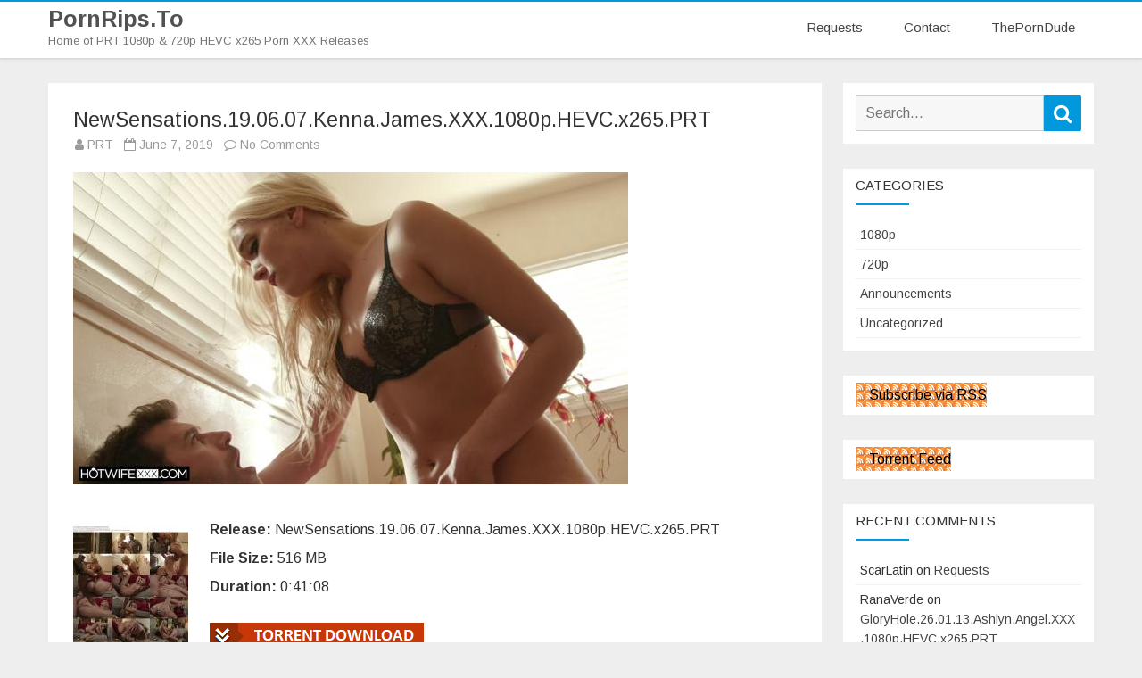

--- FILE ---
content_type: text/html; charset=UTF-8
request_url: https://pornrips.to/newsensations-19-06-07-kenna-james-xxx-1080p-hevc-x265-prt/
body_size: 8356
content:
<!DOCTYPE html><html
lang=en-US><head><style>img.lazy{min-height:1px}</style><link
href=https://pornrips.to/wp-content/plugins/w3-total-cache/pub/js/lazyload.min.js as=script><meta
charset="UTF-8"><meta
name="viewport" content="width=device-width"><link rel=profile href="https://gmpg.org/xfn/11"><link
rel=pingback href=https://pornrips.to/xmlrpc.php><title>NewSensations.19.06.07.Kenna.James.XXX.1080p.HEVC.x265.PRT &#8211; PornRips.To</title><meta
name='robots' content='max-image-preview:large'><style>img:is([sizes="auto" i], [sizes^="auto," i]) { contain-intrinsic-size: 3000px 1500px }</style><link
rel=dns-prefetch href=//fonts.googleapis.com><link
href=https://fonts.gstatic.com crossorigin rel=preconnect><link
rel=alternate type=application/rss+xml title="PornRips.To &raquo; Feed" href=https://pornrips.to/feed/ ><link
rel=alternate type=application/rss+xml title="PornRips.To &raquo; Comments Feed" href=https://pornrips.to/comments/feed/ ><link
rel=alternate type=application/rss+xml title="PornRips.To &raquo; NewSensations.19.06.07.Kenna.James.XXX.1080p.HEVC.x265.PRT Comments Feed" href=https://pornrips.to/newsensations-19-06-07-kenna-james-xxx-1080p-hevc-x265-prt/feed/ > <script type="d8d48c93a9af901a6e151415-text/javascript">/*<![CDATA[*/window._wpemojiSettings = {"baseUrl":"https:\/\/s.w.org\/images\/core\/emoji\/16.0.1\/72x72\/","ext":".png","svgUrl":"https:\/\/s.w.org\/images\/core\/emoji\/16.0.1\/svg\/","svgExt":".svg","source":{"concatemoji":"https:\/\/pornrips.to\/wp-includes\/js\/wp-emoji-release.min.js?ver=6.8.3"}};
/*! This file is auto-generated */
!function(s,n){var o,i,e;function c(e){try{var t={supportTests:e,timestamp:(new Date).valueOf()};sessionStorage.setItem(o,JSON.stringify(t))}catch(e){}}function p(e,t,n){e.clearRect(0,0,e.canvas.width,e.canvas.height),e.fillText(t,0,0);var t=new Uint32Array(e.getImageData(0,0,e.canvas.width,e.canvas.height).data),a=(e.clearRect(0,0,e.canvas.width,e.canvas.height),e.fillText(n,0,0),new Uint32Array(e.getImageData(0,0,e.canvas.width,e.canvas.height).data));return t.every(function(e,t){return e===a[t]})}function u(e,t){e.clearRect(0,0,e.canvas.width,e.canvas.height),e.fillText(t,0,0);for(var n=e.getImageData(16,16,1,1),a=0;a<n.data.length;a++)if(0!==n.data[a])return!1;return!0}function f(e,t,n,a){switch(t){case"flag":return n(e,"\ud83c\udff3\ufe0f\u200d\u26a7\ufe0f","\ud83c\udff3\ufe0f\u200b\u26a7\ufe0f")?!1:!n(e,"\ud83c\udde8\ud83c\uddf6","\ud83c\udde8\u200b\ud83c\uddf6")&&!n(e,"\ud83c\udff4\udb40\udc67\udb40\udc62\udb40\udc65\udb40\udc6e\udb40\udc67\udb40\udc7f","\ud83c\udff4\u200b\udb40\udc67\u200b\udb40\udc62\u200b\udb40\udc65\u200b\udb40\udc6e\u200b\udb40\udc67\u200b\udb40\udc7f");case"emoji":return!a(e,"\ud83e\udedf")}return!1}function g(e,t,n,a){var r="undefined"!=typeof WorkerGlobalScope&&self instanceof WorkerGlobalScope?new OffscreenCanvas(300,150):s.createElement("canvas"),o=r.getContext("2d",{willReadFrequently:!0}),i=(o.textBaseline="top",o.font="600 32px Arial",{});return e.forEach(function(e){i[e]=t(o,e,n,a)}),i}function t(e){var t=s.createElement("script");t.src=e,t.defer=!0,s.head.appendChild(t)}"undefined"!=typeof Promise&&(o="wpEmojiSettingsSupports",i=["flag","emoji"],n.supports={everything:!0,everythingExceptFlag:!0},e=new Promise(function(e){s.addEventListener("DOMContentLoaded",e,{once:!0})}),new Promise(function(t){var n=function(){try{var e=JSON.parse(sessionStorage.getItem(o));if("object"==typeof e&&"number"==typeof e.timestamp&&(new Date).valueOf()<e.timestamp+604800&&"object"==typeof e.supportTests)return e.supportTests}catch(e){}return null}();if(!n){if("undefined"!=typeof Worker&&"undefined"!=typeof OffscreenCanvas&&"undefined"!=typeof URL&&URL.createObjectURL&&"undefined"!=typeof Blob)try{var e="postMessage("+g.toString()+"("+[JSON.stringify(i),f.toString(),p.toString(),u.toString()].join(",")+"));",a=new Blob([e],{type:"text/javascript"}),r=new Worker(URL.createObjectURL(a),{name:"wpTestEmojiSupports"});return void(r.onmessage=function(e){c(n=e.data),r.terminate(),t(n)})}catch(e){}c(n=g(i,f,p,u))}t(n)}).then(function(e){for(var t in e)n.supports[t]=e[t],n.supports.everything=n.supports.everything&&n.supports[t],"flag"!==t&&(n.supports.everythingExceptFlag=n.supports.everythingExceptFlag&&n.supports[t]);n.supports.everythingExceptFlag=n.supports.everythingExceptFlag&&!n.supports.flag,n.DOMReady=!1,n.readyCallback=function(){n.DOMReady=!0}}).then(function(){return e}).then(function(){var e;n.supports.everything||(n.readyCallback(),(e=n.source||{}).concatemoji?t(e.concatemoji):e.wpemoji&&e.twemoji&&(t(e.twemoji),t(e.wpemoji)))}))}((window,document),window._wpemojiSettings);/*]]>*/</script> <style id=wp-emoji-styles-inline-css>img.wp-smiley, img.emoji {
		display: inline !important;
		border: none !important;
		box-shadow: none !important;
		height: 1em !important;
		width: 1em !important;
		margin: 0 0.07em !important;
		vertical-align: -0.1em !important;
		background: none !important;
		padding: 0 !important;
	}</style><link
rel=stylesheet href=https://pornrips.to/wp-content/cache/minify/61132.css media=all><style id=wptelegram_widget-blocks-0-inline-css>/*<![CDATA[*/:root {--wptelegram-widget-join-link-bg-color: #389ce9;--wptelegram-widget-join-link-color: #fff}/*]]>*/</style><link
rel=stylesheet href=https://pornrips.to/wp-content/cache/minify/d521c.css media=all><link
rel=stylesheet id=parfum-fonts-css href='https://fonts.googleapis.com/css?family=Arimo:400italic,700italic,400,700&#038;subset=latin,latin-ext' type=text/css media=all><link
rel=stylesheet href=https://pornrips.to/wp-content/cache/minify/eff71.css media=all><style id=parfum-style-inline-css>body.custom-font-enabled {font-family: 'Arimo', Arial, Verdana;}
	 .widget-title-tab:after {border-bottom-color:#0199DB;}    
	.site-header,
	.main-navigation .sub-menu,
	.comments-title {
		border-top-color:#0199DB;
	}
	.top-bar {
		background-color:#222222;
		color:#cacaca;
	}
	.top-bar a,
	.top-bar .fa-search{
		color: #cacaca;
	}
	a,
	a:hover,
	a:focus,
	.main-navigation li a:hover,
	.site-header h1 a:hover,
	.social-icon-wrapper a:hover,
	.sub-title a:hover,
	.entry-title a:hover,
	.entry-meta a:hover,
	.site-content .nav-single a:hover,
	.comment-content a:visited,
	.comments-area article header a:hover,
	a.comment-reply-link:hover,
	a.comment-edit-link:hover,
	.widget-area .widget a:hover,
	footer[role='contentinfo'] a:hover {
		color: #0199DB;
	}
	.theme-color,
	button,
	input[type='submit'],
	input[type='button'],
	input[type='reset'],
	.bypostauthor cite span,
	.wrapper-widget-area-footer .widget-title:after,
	.ir-arriba:hover,
	.currenttext,
	.paginacion a:hover,
	.sticky-excerpt-label,
	.sticky-excerpt-label-no-thumbnail,
	.read-more-link:hover  {
		background-color:#0199DB;
		color:#ffffff;
	}
	#wp-calendar a{
		font-weight:bold; color: #0199DB;
	}
	.page-numbers.current,
	.page-numbers:not(.dots):hover,
	.widget-area .widget a.tag-cloud-link:hover,
	.wrapper-widget-area-footer .tag-cloud-link:hover{
		background-color: #0199DB;
		color: #ffffff !important;
	}
	/* Gutenberg */
	.has-theme-color-color,
	.has-parfum-theme-color-color,
	a.has-theme-color-color:hover,
	a.has-parfum-theme-color-color:hover {
		color: #0199DB;
	}
	.has-theme-color-background-color,
	.has-parfum-theme-color-background-color {
		background-color: #0199DB;
	}</style><link
rel=stylesheet href=https://pornrips.to/wp-content/cache/minify/b66cf.css media=all><!--[if lt IE 9]><link
rel=stylesheet id=parfum-ie-css href='https://pornrips.to/wp-content/themes/parfum/css/ie.css?ver=20121010' type=text/css media=all>
<![endif]--> <script src=https://pornrips.to/wp-content/cache/minify/818c0.js type="d8d48c93a9af901a6e151415-text/javascript"></script> <link
rel=https://api.w.org/ href=https://pornrips.to/wp-json/ ><link
rel=alternate title=JSON type=application/json href=https://pornrips.to/wp-json/wp/v2/posts/13217><link
rel=EditURI type=application/rsd+xml title=RSD href=https://pornrips.to/xmlrpc.php?rsd><meta
name="generator" content="WordPress 6.8.3"><link
rel=canonical href=https://pornrips.to/newsensations-19-06-07-kenna-james-xxx-1080p-hevc-x265-prt/ ><link
rel=shortlink href='https://pornrips.to/?p=13217'><link
rel=alternate title="oEmbed (JSON)" type=application/json+oembed href="https://pornrips.to/wp-json/oembed/1.0/embed?url=https%3A%2F%2Fpornrips.to%2Fnewsensations-19-06-07-kenna-james-xxx-1080p-hevc-x265-prt%2F"><link
rel=alternate title="oEmbed (XML)" type=text/xml+oembed href="https://pornrips.to/wp-json/oembed/1.0/embed?url=https%3A%2F%2Fpornrips.to%2Fnewsensations-19-06-07-kenna-james-xxx-1080p-hevc-x265-prt%2F&#038;format=xml"><meta
property="og:image" content="https://t32.pixhost.to/thumbs/59/110028935_cover.jpg"><meta
name="twitter:image" content="https://t32.pixhost.to/thumbs/59/110028935_cover.jpg"><style>.recentcomments a{display:inline !important;padding:0 !important;margin:0 !important;}</style><link
rel=icon href=https://pornrips.to/wp-content/uploads/2019/05/cropped-favicon-32x32.png sizes=32x32><link
rel=icon href=https://pornrips.to/wp-content/uploads/2019/05/cropped-favicon-192x192.png sizes=192x192><link
rel=apple-touch-icon href=https://pornrips.to/wp-content/uploads/2019/05/cropped-favicon-180x180.png><meta
name="msapplication-TileImage" content="https://pornrips.to/wp-content/uploads/2019/05/cropped-favicon-270x270.png"><style id=wp-custom-css>/* For Post Title */
#content .post .entry-title{
    font-size: 23px;
}</style></head><body
class="wp-singular post-template-default single single-post postid-13217 single-format-standard wp-embed-responsive wp-theme-parfum custom-font-enabled single-author"><div
id=page class="hfeed site"><header
id=masthead class=site-header role=banner><div
class=inner-wrap><div
class=header-inner-wrap><div
class=site-branding-wrapper><p
class=site-title><a
href=https://pornrips.to/ title=PornRips.To rel=home>PornRips.To</a></p><p
class=site-description>Home of PRT 1080p &amp; 720p HEVC x265 Porn XXX Releases</p></div><div
class=main-navigation-wrapper><nav
id=site-navigation class=main-navigation role=navigation>
<a
class=assistive-text href=#content title="Skip to content">Skip to content</a><div
class=menu-mainmenu-container><ul
id=menu-mainmenu class=nav-menu><li
id=menu-item-820371 class="menu-item menu-item-type-post_type menu-item-object-page menu-item-820371"><a
href=https://pornrips.to/requests/ >Requests</a></li>
<li
id=menu-item-520038 class="menu-item menu-item-type-post_type menu-item-object-page menu-item-520038"><a
href=https://pornrips.to/contact/ >Contact</a></li>
<li
id=menu-item-520037 class="menu-item menu-item-type-custom menu-item-object-custom menu-item-520037"><a
href=https://theporndude.com/ >ThePornDude</a></li></ul></div></nav></div></div></div><div
class=boton-menu-movil-sin-top-bar>
<i
class="fa fa-align-justify"></i> MENU</div><div
style=position:relative><div
id=menu-movil><div
class=search-form-movil><form
method=get id=searchform-movil action=https://pornrips.to/ >
<label
for=s class=assistive-text>Search</label>
<input
type=search class=txt-search-movil placeholder=Search... name=s id=sm>
<input
type=submit name=submit id=btn-search-movil value=Search></form></div><div
class=menu-movil-enlaces><div
class=menu-mainmenu-container><ul
id=menu-mainmenu-1 class=nav-menu><li
class="menu-item menu-item-type-post_type menu-item-object-page menu-item-820371"><a
href=https://pornrips.to/requests/ >Requests</a></li>
<li
class="menu-item menu-item-type-post_type menu-item-object-page menu-item-520038"><a
href=https://pornrips.to/contact/ >Contact</a></li>
<li
class="menu-item menu-item-type-custom menu-item-object-custom menu-item-520037"><a
href=https://theporndude.com/ >ThePornDude</a></li></ul></div></div></div></div></header><div
id=main><div
class=inner-wrap><div
class=content-sidebar-inner-wrap><div
id=primary class=site-content><div
id=content role=main><article
id=post-13217 class="post-13217 post type-post status-publish format-standard has-post-thumbnail hentry category-1080p tag-newsensations"><header
class=entry-header><h1 class="entry-title">NewSensations.19.06.07.Kenna.James.XXX.1080p.HEVC.x265.PRT</h1><div
class=entry-info>
<span
class=author-in-full-posts><i
class="fa fa-user"></i> <span
class='author vcard'><a
class=fn rel=author href=https://pornrips.to/author/prt/ >PRT</a></span></span>
<span
class=date-in-full-posts>
&nbsp;&nbsp;<i
class="fa fa-calendar-o"></i> <time
class='entry-date published' datetime=2019-06-07T12:15:22+00:00>June 7, 2019</time> <time
class=updated style=display:none; datetime=2019-06-07T12:15:22+00:00>June 7, 2019</time>		</span>
<span
class=comments-in-full-posts>
&nbsp;&nbsp;<i
class="fa fa-comment-o"></i> <a
href=https://pornrips.to/newsensations-19-06-07-kenna-james-xxx-1080p-hevc-x265-prt/#respond>No Comments<span
class=screen-reader-text> on NewSensations.19.06.07.Kenna.James.XXX.1080p.HEVC.x265.PRT</span></a>		</span></div></header><div
class=entry-content><p><a
href=https://pixhost.to/show/59/110028935_cover.jpg target=_blank rel="noopener noreferrer"><img
class=lazy decoding=async src="data:image/svg+xml,%3Csvg%20xmlns='http://www.w3.org/2000/svg'%20viewBox='0%200%201%201'%3E%3C/svg%3E" data-src=https://t32.pixhost.to/thumbs/59/110028935_cover.jpg></a></p><p><a
href=https://pixhost.to/show/59/110028941_newsensations-19-06-07-kenna-james-xxx-1080p-hevc-x265-prt_s.jpg target=_blank rel="noopener noreferrer"><img
decoding=async class="alignleft lazy" src="data:image/svg+xml,%3Csvg%20xmlns='http://www.w3.org/2000/svg'%20viewBox='0%200%201%201'%3E%3C/svg%3E" data-src=https://t32.pixhost.to/thumbs/59/110028941_newsensations-19-06-07-kenna-james-xxx-1080p-hevc-x265-prt_s.jpg></a><strong>Release:</strong> NewSensations.19.06.07.Kenna.James.XXX.1080p.HEVC.x265.PRT<br>
<strong>File Size:</strong> 516 MB<br>
<strong>Duration:</strong> 0:41:08</p><p><a
href=https://pornrips.to/torrents/NewSensations.19.06.07.Kenna.James.XXX.1080p.HEVC.x265.PRT.torrent><img
class=lazy decoding=async src="data:image/svg+xml,%3Csvg%20xmlns='http://www.w3.org/2000/svg'%20viewBox='0%200%201%201'%3E%3C/svg%3E" data-src=https://pornrips.to/static/torrent.png></a><br>
<a
href=https://k2s.cc/file/41879e400d028 target="_blank"" rel="noopener noreferrer"><img
class=lazy decoding=async src="data:image/svg+xml,%3Csvg%20xmlns='http://www.w3.org/2000/svg'%20viewBox='0%200%201%201'%3E%3C/svg%3E" data-src=https://pornrips.to/static/k2s.png></a></p><div
class="wp-block-wptelegram-widget-join-channel aligncenter">
<a
href=https://t.me/pornripschat class="components-button join-link is-large has-text has-icon" target=_blank rel="noopener noreferrer">
<svg
width=19px height=16px viewBox="0 0 19 16" role=img aria-hidden=true focusable=false>
<g>
<path
d="M0.465,6.638 L17.511,0.073 C18.078,-0.145 18.714,0.137 18.932,0.704 C19.009,0.903 19.026,1.121 18.981,1.33 L16.042,15.001 C15.896,15.679 15.228,16.111 14.549,15.965 C14.375,15.928 14.211,15.854 14.068,15.748 L8.223,11.443 C7.874,11.185 7.799,10.694 8.057,10.345 C8.082,10.311 8.109,10.279 8.139,10.249 L14.191,4.322 C14.315,4.201 14.317,4.002 14.195,3.878 C14.091,3.771 13.926,3.753 13.8,3.834 L5.602,9.138 C5.112,9.456 4.502,9.528 3.952,9.333 L0.486,8.112 C0.077,7.967 -0.138,7.519 0.007,7.11 C0.083,6.893 0.25,6.721 0.465,6.638 Z" ></path>
</g>
</svg>
Join us on Telegram!	</a></div></div><footer
class=entry-meta><div
class=entry-taxonomies-single>
<span
class=entry-meta-categories><span
class=term-icon><i
class="fa fa-folder-open"></i></span> <a
href=https://pornrips.to/category/1080p/ rel=tag>1080p</a>&nbsp;&nbsp;&nbsp;</span><span
class=entry-meta-tags><span
class=term-icon><i
class="fa fa-tags"></i></span> <a
href=https://pornrips.to/tag/newsensations/ rel=tag>NewSensations</a></span><div
style=float:right;></div></div></footer></article><div
id=comments class=comments-area><div
id=respond class=comment-respond><h3 id="reply-title" class="comment-reply-title">Leave a Reply <small><a
rel=nofollow id=cancel-comment-reply-link href=/newsensations-19-06-07-kenna-james-xxx-1080p-hevc-x265-prt/#respond style=display:none;>Cancel reply</a></small></h3><form
action=https://pornrips.to/wp-comments-post.php method=post id=commentform class=comment-form><p
class=comment-notes><span
id=email-notes>Your email address will not be published.</span> <span
class=required-field-message>Required fields are marked <span
class=required>*</span></span></p><p
class=comment-form-comment><label
for=comment>Comment <span
class=required>*</span></label><textarea id=comment name=comment cols=45 rows=8 maxlength=65525 required=required></textarea></p><p
class=comment-form-author><label
for=author>Name <span
class=required>*</span></label> <input
id=author name=author type=text value size=30 maxlength=245 autocomplete=name required=required></p><p
class=comment-form-email><label
for=email>Email <span
class=required>*</span></label> <input
id=email name=email type=text value size=30 maxlength=100 aria-describedby=email-notes autocomplete=email required=required></p><p
class=comment-form-url><label
for=url>Website</label> <input
id=url name=url type=text value size=30 maxlength=200 autocomplete=url></p><p
class=comment-form-cookies-consent><input
id=wp-comment-cookies-consent name=wp-comment-cookies-consent type=checkbox value=yes> <label
for=wp-comment-cookies-consent>Save my name, email, and website in this browser for the next time I comment.</label></p><p
class=form-submit><input
name=submit type=submit id=submit class=submit value="Post Comment"> <input
type=hidden name=comment_post_ID value=13217 id=comment_post_ID>
<input
type=hidden name=comment_parent id=comment_parent value=0></p><p
style="display: none;"><input
type=hidden id=akismet_comment_nonce name=akismet_comment_nonce value=e318ba3c7e></p><p
style="display: none !important;" class=akismet-fields-container data-prefix=ak_><label>&#916;<textarea name=ak_hp_textarea cols=45 rows=8 maxlength=100></textarea></label><input
type=hidden id=ak_js_1 name=ak_js value=149><script type="d8d48c93a9af901a6e151415-text/javascript">document.getElementById( "ak_js_1" ).setAttribute( "value", ( new Date() ).getTime() );</script></p></form></div></div></div></div><div
id=secondary class=widget-area role=complementary><aside
id=search-2 class="widget widget_search"><form
role=search method=get class=search-form action=https://pornrips.to/ >
<label>
<span
class=screen-reader-text>Search for:</span>
<input
type=search class=search-field placeholder=Search... value name=s title="Search for:">
</label>
<button
type=submit class=search-submit><span
class=screen-reader-text>Search</span></button></form></aside><aside
id=categories-2 class="widget widget_categories"><h3 class="widget-title"><span
class=widget-title-tab>Categories</span></h3><ul>
<li
class="cat-item cat-item-2"><a
href=https://pornrips.to/category/1080p/ >1080p</a>
</li>
<li
class="cat-item cat-item-3"><a
href=https://pornrips.to/category/720p/ >720p</a>
</li>
<li
class="cat-item cat-item-243"><a
href=https://pornrips.to/category/announcements/ >Announcements</a>
</li>
<li
class="cat-item cat-item-1"><a
href=https://pornrips.to/category/uncategorized/ >Uncategorized</a>
</li></ul></aside><aside
id=rssiconwidget-2 class="widget widget_rssiconwidget"><a
class=lazy href=https://pornrips.to/feed/ style="color: #000000; padding: 5px 0px 5px 15px; no-repeat 0 50%;" data-bg="url('https://pornrips.to/wp-content/plugins/rss-icon-widget/icons/feed-icon-10x10.png')">Subscribe via RSS</a></aside><aside
id=rssiconwidget-3 class="widget widget_rssiconwidget"><a
class=lazy href=https://pornrips.to/feed/torrents style="color: #000000; padding: 5px 0px 5px 15px; no-repeat 0 50%;" data-bg="url('https://pornrips.to/wp-content/plugins/rss-icon-widget/icons/feed-icon-10x10.png')">Torrent Feed</a></aside><aside
id=recent-comments-2 class="widget widget_recent_comments"><h3 class="widget-title"><span
class=widget-title-tab>Recent Comments</span></h3><ul
id=recentcomments><li
class=recentcomments><span
class=comment-author-link>ScarLatin</span> on <a
href=https://pornrips.to/requests/#comment-87477>Requests</a></li><li
class=recentcomments><span
class=comment-author-link>RanaVerde</span> on <a
href=https://pornrips.to/gloryhole-26-01-13-ashlyn-angel-xxx-1080p-hevc-x265-prt/#comment-87468>GloryHole.26.01.13.Ashlyn.Angel.XXX.1080p.HEVC.x265.PRT</a></li><li
class=recentcomments><span
class=comment-author-link><a
href=http://www.mt.com class=url rel="ugc external nofollow">Elyn Tan</a></span> on <a
href=https://pornrips.to/princesscum-25-10-16-scarlet-skies-my-stepsister-is-a-sexy-scientist-xxx-1080p-hevc-x265-prt/#comment-87465>PrincessCum.25.10.16.Scarlet.Skies.My.Stepsister.Is.A.Sexy.Scientist.XXX.1080p.HEVC.x265.PRT</a></li><li
class=recentcomments><span
class=comment-author-link>rdthrwawy</span> on <a
href=https://pornrips.to/contact/#comment-87462>Contact</a></li><li
class=recentcomments><span
class=comment-author-link>Y</span> on <a
href=https://pornrips.to/contact/#comment-87454>Contact</a></li><li
class=recentcomments><span
class=comment-author-link>Jon</span> on <a
href=https://pornrips.to/contact/#comment-87453>Contact</a></li><li
class=recentcomments><span
class=comment-author-link>rdthrwawy</span> on <a
href=https://pornrips.to/contact/#comment-87451>Contact</a></li><li
class=recentcomments><span
class=comment-author-link>eldexxl</span> on <a
href=https://pornrips.to/legalporno-25-10-08-miss-kaprizzz-xxx-1080p-hevc-x265-prt/#comment-87448>LegalPorno.25.10.08.Miss.Kaprizzz.XXX.1080p.HEVC.x265.PRT</a></li><li
class=recentcomments><span
class=comment-author-link>Y</span> on <a
href=https://pornrips.to/teenfidelity-e708-nico-luva-xxx-720p-hevc-x265-prt/#comment-87435>TeenFidelity.E708.Nico.Luva.XXX.720p.HEVC.x265.PRT</a></li><li
class=recentcomments><span
class=comment-author-link>Efapi</span> on <a
href=https://pornrips.to/freakmobmedia-21-01-10-alycia-starr-and-virgo-peridot-whole-lotta-ass-xxx-1080p-hevc-x265-prt/#comment-87399>FreakMobMedia.21.01.10.Alycia.Starr.And.Virgo.Peridot.Whole.Lotta.Ass.XXX.1080p.HEVC.x265.PRT</a></li></ul></aside><aside
id=calendar-2 class="widget widget_calendar"><div
id=calendar_wrap class=calendar_wrap><table
id=wp-calendar class=wp-calendar-table><caption>January 2026</caption><thead><tr><th
scope=col aria-label=Monday>M</th><th
scope=col aria-label=Tuesday>T</th><th
scope=col aria-label=Wednesday>W</th><th
scope=col aria-label=Thursday>T</th><th
scope=col aria-label=Friday>F</th><th
scope=col aria-label=Saturday>S</th><th
scope=col aria-label=Sunday>S</th></tr></thead><tbody><tr><td
colspan=3 class=pad>&nbsp;</td><td><a
href=https://pornrips.to/2026/01/01/ aria-label="Posts published on January 1, 2026">1</a></td><td><a
href=https://pornrips.to/2026/01/02/ aria-label="Posts published on January 2, 2026">2</a></td><td><a
href=https://pornrips.to/2026/01/03/ aria-label="Posts published on January 3, 2026">3</a></td><td><a
href=https://pornrips.to/2026/01/04/ aria-label="Posts published on January 4, 2026">4</a></td></tr><tr><td><a
href=https://pornrips.to/2026/01/05/ aria-label="Posts published on January 5, 2026">5</a></td><td><a
href=https://pornrips.to/2026/01/06/ aria-label="Posts published on January 6, 2026">6</a></td><td><a
href=https://pornrips.to/2026/01/07/ aria-label="Posts published on January 7, 2026">7</a></td><td><a
href=https://pornrips.to/2026/01/08/ aria-label="Posts published on January 8, 2026">8</a></td><td><a
href=https://pornrips.to/2026/01/09/ aria-label="Posts published on January 9, 2026">9</a></td><td><a
href=https://pornrips.to/2026/01/10/ aria-label="Posts published on January 10, 2026">10</a></td><td><a
href=https://pornrips.to/2026/01/11/ aria-label="Posts published on January 11, 2026">11</a></td></tr><tr><td><a
href=https://pornrips.to/2026/01/12/ aria-label="Posts published on January 12, 2026">12</a></td><td><a
href=https://pornrips.to/2026/01/13/ aria-label="Posts published on January 13, 2026">13</a></td><td><a
href=https://pornrips.to/2026/01/14/ aria-label="Posts published on January 14, 2026">14</a></td><td><a
href=https://pornrips.to/2026/01/15/ aria-label="Posts published on January 15, 2026">15</a></td><td><a
href=https://pornrips.to/2026/01/16/ aria-label="Posts published on January 16, 2026">16</a></td><td><a
href=https://pornrips.to/2026/01/17/ aria-label="Posts published on January 17, 2026">17</a></td><td><a
href=https://pornrips.to/2026/01/18/ aria-label="Posts published on January 18, 2026">18</a></td></tr><tr><td><a
href=https://pornrips.to/2026/01/19/ aria-label="Posts published on January 19, 2026">19</a></td><td><a
href=https://pornrips.to/2026/01/20/ aria-label="Posts published on January 20, 2026">20</a></td><td><a
href=https://pornrips.to/2026/01/21/ aria-label="Posts published on January 21, 2026">21</a></td><td
id=today>22</td><td>23</td><td>24</td><td>25</td></tr><tr><td>26</td><td>27</td><td>28</td><td>29</td><td>30</td><td>31</td><td
class=pad colspan=1>&nbsp;</td></tr></tbody></table><nav
aria-label="Previous and next months" class=wp-calendar-nav>
<span
class=wp-calendar-nav-prev><a
href=https://pornrips.to/2025/12/ >&laquo; Dec</a></span>
<span
class=pad>&nbsp;</span>
<span
class=wp-calendar-nav-next>&nbsp;</span></nav></div></aside><aside
id=recent-posts-2 class="widget widget_recent_entries"><h3 class="widget-title"><span
class=widget-title-tab>Recent Posts</span></h3><ul>
<li>
<a
href=https://pornrips.to/gloryhole-26-01-13-ashlyn-angel-xxx-720p-hevc-x265-prt/ >GloryHole.26.01.13.Ashlyn.Angel.XXX.720p.HEVC.x265.PRT</a>
</li>
<li>
<a
href=https://pornrips.to/gloryhole-26-01-13-ashlyn-angel-xxx-1080p-hevc-x265-prt/ >GloryHole.26.01.13.Ashlyn.Angel.XXX.1080p.HEVC.x265.PRT</a>
</li>
<li>
<a
href=https://pornrips.to/teenfidelity-e708-nico-luva-xxx-720p-hevc-x265-prt/ >TeenFidelity.E708.Nico.Luva.XXX.720p.HEVC.x265.PRT</a>
</li>
<li>
<a
href=https://pornrips.to/teenfidelity-e708-nico-luva-xxx-1080p-hevc-x265-prt/ >TeenFidelity.E708.Nico.Luva.XXX.1080p.HEVC.x265.PRT</a>
</li>
<li>
<a
href=https://pornrips.to/watch4beauty-26-01-20-layla-scarlett-alone-in-the-olive-grove-xxx-720p-hevc-x265-prt/ >Watch4Beauty.26.01.20.Layla.Scarlett.Alone.In.The.Olive.Grove.XXX.720p.HEVC.x265.PRT</a>
</li>
<li>
<a
href=https://pornrips.to/watch4beauty-26-01-20-layla-scarlett-alone-in-the-olive-grove-xxx-1080p-hevc-x265-prt/ >Watch4Beauty.26.01.20.Layla.Scarlett.Alone.In.The.Olive.Grove.XXX.1080p.HEVC.x265.PRT</a>
</li>
<li>
<a
href=https://pornrips.to/sexmex-26-01-19-adry-blaze-xxx-720p-hevc-x265-prt/ >SexMex.26.01.19.Adry.Blaze.XXX.720p.HEVC.x265.PRT</a>
</li>
<li>
<a
href=https://pornrips.to/sexmex-26-01-19-adry-blaze-xxx-1080p-hevc-x265-prt/ >SexMex.26.01.19.Adry.Blaze.XXX.1080p.HEVC.x265.PRT</a>
</li>
<li>
<a
href=https://pornrips.to/puretaboo-26-01-20-liv-revamped-xxx-720p-hevc-x265-prt/ >PureTaboo.26.01.20.Liv.Revamped.XXX.720p.HEVC.x265.PRT</a>
</li>
<li>
<a
href=https://pornrips.to/puretaboo-26-01-20-liv-revamped-xxx-1080p-hevc-x265-prt/ >PureTaboo.26.01.20.Liv.Revamped.XXX.1080p.HEVC.x265.PRT</a>
</li></ul></aside></div></div></div></div><footer
id=colophon class=site-footer role=contentinfo><div
class=inner-wrap><div
class=footer-inner-wrap><div
class=site-info><div
class=footer-text-left></div><div
class=footer-text-center></div><div
class=footer-text-right></div></div></div></div></footer><div
class=ir-arriba><i
class="fa fa-arrow-up"></i></div></div> <script type=speculationrules>{"prefetch":[{"source":"document","where":{"and":[{"href_matches":"\/*"},{"not":{"href_matches":["\/wp-*.php","\/wp-admin\/*","\/wp-content\/uploads\/*","\/wp-content\/*","\/wp-content\/plugins\/*","\/wp-content\/themes\/parfum\/*","\/*\\?(.+)"]}},{"not":{"selector_matches":"a[rel~=\"nofollow\"]"}},{"not":{"selector_matches":".no-prefetch, .no-prefetch a"}}]},"eagerness":"conservative"}]}</script> <script src=https://pornrips.to/wp-content/cache/minify/cd33d.js type="d8d48c93a9af901a6e151415-text/javascript"></script> <script id=fifu-json-ld-js-extra type="d8d48c93a9af901a6e151415-text/javascript">var fifuJsonLd = {"url":"https:\/\/t32.pixhost.to\/thumbs\/59\/110028935_cover.jpg"};</script> <script src=https://pornrips.to/wp-content/cache/minify/7cd55.js type="d8d48c93a9af901a6e151415-text/javascript"></script> <script defer src=https://pornrips.to/wp-content/cache/minify/45ffb.js type="d8d48c93a9af901a6e151415-text/javascript"></script> <script type="d8d48c93a9af901a6e151415-text/javascript">window.w3tc_lazyload=1,window.lazyLoadOptions={elements_selector:".lazy",callback_loaded:function(t){var e;try{e=new CustomEvent("w3tc_lazyload_loaded",{detail:{e:t}})}catch(a){(e=document.createEvent("CustomEvent")).initCustomEvent("w3tc_lazyload_loaded",!1,!1,{e:t})}window.dispatchEvent(e)}}</script><script async src=https://pornrips.to/wp-content/cache/minify/1615d.js type="d8d48c93a9af901a6e151415-text/javascript"></script> <script src="/cdn-cgi/scripts/7d0fa10a/cloudflare-static/rocket-loader.min.js" data-cf-settings="d8d48c93a9af901a6e151415-|49" defer></script><script defer src="https://static.cloudflareinsights.com/beacon.min.js/vcd15cbe7772f49c399c6a5babf22c1241717689176015" integrity="sha512-ZpsOmlRQV6y907TI0dKBHq9Md29nnaEIPlkf84rnaERnq6zvWvPUqr2ft8M1aS28oN72PdrCzSjY4U6VaAw1EQ==" data-cf-beacon='{"version":"2024.11.0","token":"2fc3f3850c764924bb6296fea1bb72eb","r":1,"server_timing":{"name":{"cfCacheStatus":true,"cfEdge":true,"cfExtPri":true,"cfL4":true,"cfOrigin":true,"cfSpeedBrain":true},"location_startswith":null}}' crossorigin="anonymous"></script>
</body></html>